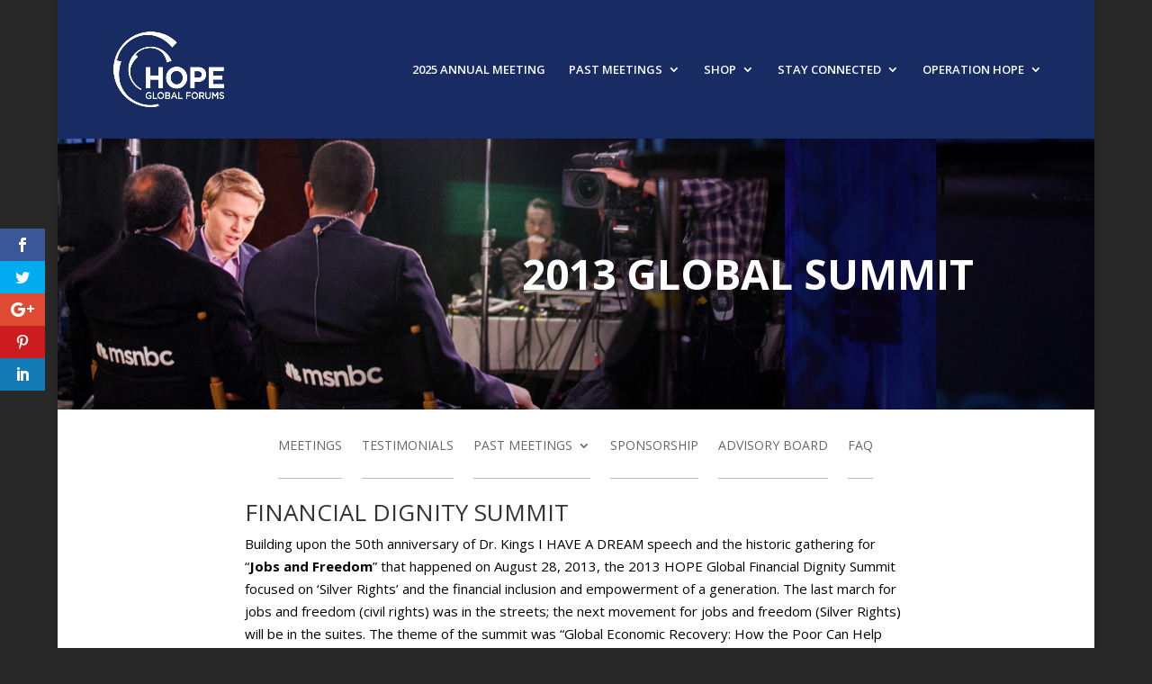

--- FILE ---
content_type: text/html; charset=UTF-8
request_url: https://hopeglobalforums.org/global-summit-2013/
body_size: 17854
content:
<!DOCTYPE html>
<html lang="en-US">
<head>
	<meta charset="UTF-8" />
<meta http-equiv="X-UA-Compatible" content="IE=edge">
	<link rel="pingback" href="https://hopeglobalforums.org/xmlrpc.php" />

	<script type="text/javascript">
		document.documentElement.className = 'js';
	</script>

	<title>2013 GLOBAL SUMMIT | HOPE Global Forums | Presented by Operation HOPE, Inc.</title>
<meta name='robots' content='max-image-preview:large' />
<script type="text/javascript">
			let jqueryParams=[],jQuery=function(r){return jqueryParams=[...jqueryParams,r],jQuery},$=function(r){return jqueryParams=[...jqueryParams,r],$};window.jQuery=jQuery,window.$=jQuery;let customHeadScripts=!1;jQuery.fn=jQuery.prototype={},$.fn=jQuery.prototype={},jQuery.noConflict=function(r){if(window.jQuery)return jQuery=window.jQuery,$=window.jQuery,customHeadScripts=!0,jQuery.noConflict},jQuery.ready=function(r){jqueryParams=[...jqueryParams,r]},$.ready=function(r){jqueryParams=[...jqueryParams,r]},jQuery.load=function(r){jqueryParams=[...jqueryParams,r]},$.load=function(r){jqueryParams=[...jqueryParams,r]},jQuery.fn.ready=function(r){jqueryParams=[...jqueryParams,r]},$.fn.ready=function(r){jqueryParams=[...jqueryParams,r]};</script><link rel='dns-prefetch' href='//platform.twitter.com' />
<link rel='dns-prefetch' href='//fonts.googleapis.com' />
<link rel="alternate" type="application/rss+xml" title="HOPE Global Forums | Presented by Operation HOPE, Inc. &raquo; Feed" href="https://hopeglobalforums.org/feed/" />
<link rel="alternate" type="application/rss+xml" title="HOPE Global Forums | Presented by Operation HOPE, Inc. &raquo; Comments Feed" href="https://hopeglobalforums.org/comments/feed/" />
		<script type="text/javascript">
			var ajaxurl = 'https://hopeglobalforums.org/wp-admin/admin-ajax.php';</script>
		<meta content="HOPE Global Forums Theme v.1.0.0" name="generator"/><style id='wp-block-library-theme-inline-css' type='text/css'>
.wp-block-audio :where(figcaption){color:#555;font-size:13px;text-align:center}.is-dark-theme .wp-block-audio :where(figcaption){color:#ffffffa6}.wp-block-audio{margin:0 0 1em}.wp-block-code{border:1px solid #ccc;border-radius:4px;font-family:Menlo,Consolas,monaco,monospace;padding:.8em 1em}.wp-block-embed :where(figcaption){color:#555;font-size:13px;text-align:center}.is-dark-theme .wp-block-embed :where(figcaption){color:#ffffffa6}.wp-block-embed{margin:0 0 1em}.blocks-gallery-caption{color:#555;font-size:13px;text-align:center}.is-dark-theme .blocks-gallery-caption{color:#ffffffa6}:root :where(.wp-block-image figcaption){color:#555;font-size:13px;text-align:center}.is-dark-theme :root :where(.wp-block-image figcaption){color:#ffffffa6}.wp-block-image{margin:0 0 1em}.wp-block-pullquote{border-bottom:4px solid;border-top:4px solid;color:currentColor;margin-bottom:1.75em}.wp-block-pullquote cite,.wp-block-pullquote footer,.wp-block-pullquote__citation{color:currentColor;font-size:.8125em;font-style:normal;text-transform:uppercase}.wp-block-quote{border-left:.25em solid;margin:0 0 1.75em;padding-left:1em}.wp-block-quote cite,.wp-block-quote footer{color:currentColor;font-size:.8125em;font-style:normal;position:relative}.wp-block-quote.has-text-align-right{border-left:none;border-right:.25em solid;padding-left:0;padding-right:1em}.wp-block-quote.has-text-align-center{border:none;padding-left:0}.wp-block-quote.is-large,.wp-block-quote.is-style-large,.wp-block-quote.is-style-plain{border:none}.wp-block-search .wp-block-search__label{font-weight:700}.wp-block-search__button{border:1px solid #ccc;padding:.375em .625em}:where(.wp-block-group.has-background){padding:1.25em 2.375em}.wp-block-separator.has-css-opacity{opacity:.4}.wp-block-separator{border:none;border-bottom:2px solid;margin-left:auto;margin-right:auto}.wp-block-separator.has-alpha-channel-opacity{opacity:1}.wp-block-separator:not(.is-style-wide):not(.is-style-dots){width:100px}.wp-block-separator.has-background:not(.is-style-dots){border-bottom:none;height:1px}.wp-block-separator.has-background:not(.is-style-wide):not(.is-style-dots){height:2px}.wp-block-table{margin:0 0 1em}.wp-block-table td,.wp-block-table th{word-break:normal}.wp-block-table :where(figcaption){color:#555;font-size:13px;text-align:center}.is-dark-theme .wp-block-table :where(figcaption){color:#ffffffa6}.wp-block-video :where(figcaption){color:#555;font-size:13px;text-align:center}.is-dark-theme .wp-block-video :where(figcaption){color:#ffffffa6}.wp-block-video{margin:0 0 1em}:root :where(.wp-block-template-part.has-background){margin-bottom:0;margin-top:0;padding:1.25em 2.375em}
</style>
<style id='global-styles-inline-css' type='text/css'>
:root{--wp--preset--aspect-ratio--square: 1;--wp--preset--aspect-ratio--4-3: 4/3;--wp--preset--aspect-ratio--3-4: 3/4;--wp--preset--aspect-ratio--3-2: 3/2;--wp--preset--aspect-ratio--2-3: 2/3;--wp--preset--aspect-ratio--16-9: 16/9;--wp--preset--aspect-ratio--9-16: 9/16;--wp--preset--color--black: #000000;--wp--preset--color--cyan-bluish-gray: #abb8c3;--wp--preset--color--white: #ffffff;--wp--preset--color--pale-pink: #f78da7;--wp--preset--color--vivid-red: #cf2e2e;--wp--preset--color--luminous-vivid-orange: #ff6900;--wp--preset--color--luminous-vivid-amber: #fcb900;--wp--preset--color--light-green-cyan: #7bdcb5;--wp--preset--color--vivid-green-cyan: #00d084;--wp--preset--color--pale-cyan-blue: #8ed1fc;--wp--preset--color--vivid-cyan-blue: #0693e3;--wp--preset--color--vivid-purple: #9b51e0;--wp--preset--gradient--vivid-cyan-blue-to-vivid-purple: linear-gradient(135deg,rgba(6,147,227,1) 0%,rgb(155,81,224) 100%);--wp--preset--gradient--light-green-cyan-to-vivid-green-cyan: linear-gradient(135deg,rgb(122,220,180) 0%,rgb(0,208,130) 100%);--wp--preset--gradient--luminous-vivid-amber-to-luminous-vivid-orange: linear-gradient(135deg,rgba(252,185,0,1) 0%,rgba(255,105,0,1) 100%);--wp--preset--gradient--luminous-vivid-orange-to-vivid-red: linear-gradient(135deg,rgba(255,105,0,1) 0%,rgb(207,46,46) 100%);--wp--preset--gradient--very-light-gray-to-cyan-bluish-gray: linear-gradient(135deg,rgb(238,238,238) 0%,rgb(169,184,195) 100%);--wp--preset--gradient--cool-to-warm-spectrum: linear-gradient(135deg,rgb(74,234,220) 0%,rgb(151,120,209) 20%,rgb(207,42,186) 40%,rgb(238,44,130) 60%,rgb(251,105,98) 80%,rgb(254,248,76) 100%);--wp--preset--gradient--blush-light-purple: linear-gradient(135deg,rgb(255,206,236) 0%,rgb(152,150,240) 100%);--wp--preset--gradient--blush-bordeaux: linear-gradient(135deg,rgb(254,205,165) 0%,rgb(254,45,45) 50%,rgb(107,0,62) 100%);--wp--preset--gradient--luminous-dusk: linear-gradient(135deg,rgb(255,203,112) 0%,rgb(199,81,192) 50%,rgb(65,88,208) 100%);--wp--preset--gradient--pale-ocean: linear-gradient(135deg,rgb(255,245,203) 0%,rgb(182,227,212) 50%,rgb(51,167,181) 100%);--wp--preset--gradient--electric-grass: linear-gradient(135deg,rgb(202,248,128) 0%,rgb(113,206,126) 100%);--wp--preset--gradient--midnight: linear-gradient(135deg,rgb(2,3,129) 0%,rgb(40,116,252) 100%);--wp--preset--font-size--small: 13px;--wp--preset--font-size--medium: 20px;--wp--preset--font-size--large: 36px;--wp--preset--font-size--x-large: 42px;--wp--preset--spacing--20: 0.44rem;--wp--preset--spacing--30: 0.67rem;--wp--preset--spacing--40: 1rem;--wp--preset--spacing--50: 1.5rem;--wp--preset--spacing--60: 2.25rem;--wp--preset--spacing--70: 3.38rem;--wp--preset--spacing--80: 5.06rem;--wp--preset--shadow--natural: 6px 6px 9px rgba(0, 0, 0, 0.2);--wp--preset--shadow--deep: 12px 12px 50px rgba(0, 0, 0, 0.4);--wp--preset--shadow--sharp: 6px 6px 0px rgba(0, 0, 0, 0.2);--wp--preset--shadow--outlined: 6px 6px 0px -3px rgba(255, 255, 255, 1), 6px 6px rgba(0, 0, 0, 1);--wp--preset--shadow--crisp: 6px 6px 0px rgba(0, 0, 0, 1);}:root { --wp--style--global--content-size: 823px;--wp--style--global--wide-size: 1080px; }:where(body) { margin: 0; }.wp-site-blocks > .alignleft { float: left; margin-right: 2em; }.wp-site-blocks > .alignright { float: right; margin-left: 2em; }.wp-site-blocks > .aligncenter { justify-content: center; margin-left: auto; margin-right: auto; }:where(.is-layout-flex){gap: 0.5em;}:where(.is-layout-grid){gap: 0.5em;}.is-layout-flow > .alignleft{float: left;margin-inline-start: 0;margin-inline-end: 2em;}.is-layout-flow > .alignright{float: right;margin-inline-start: 2em;margin-inline-end: 0;}.is-layout-flow > .aligncenter{margin-left: auto !important;margin-right: auto !important;}.is-layout-constrained > .alignleft{float: left;margin-inline-start: 0;margin-inline-end: 2em;}.is-layout-constrained > .alignright{float: right;margin-inline-start: 2em;margin-inline-end: 0;}.is-layout-constrained > .aligncenter{margin-left: auto !important;margin-right: auto !important;}.is-layout-constrained > :where(:not(.alignleft):not(.alignright):not(.alignfull)){max-width: var(--wp--style--global--content-size);margin-left: auto !important;margin-right: auto !important;}.is-layout-constrained > .alignwide{max-width: var(--wp--style--global--wide-size);}body .is-layout-flex{display: flex;}.is-layout-flex{flex-wrap: wrap;align-items: center;}.is-layout-flex > :is(*, div){margin: 0;}body .is-layout-grid{display: grid;}.is-layout-grid > :is(*, div){margin: 0;}body{padding-top: 0px;padding-right: 0px;padding-bottom: 0px;padding-left: 0px;}:root :where(.wp-element-button, .wp-block-button__link){background-color: #32373c;border-width: 0;color: #fff;font-family: inherit;font-size: inherit;line-height: inherit;padding: calc(0.667em + 2px) calc(1.333em + 2px);text-decoration: none;}.has-black-color{color: var(--wp--preset--color--black) !important;}.has-cyan-bluish-gray-color{color: var(--wp--preset--color--cyan-bluish-gray) !important;}.has-white-color{color: var(--wp--preset--color--white) !important;}.has-pale-pink-color{color: var(--wp--preset--color--pale-pink) !important;}.has-vivid-red-color{color: var(--wp--preset--color--vivid-red) !important;}.has-luminous-vivid-orange-color{color: var(--wp--preset--color--luminous-vivid-orange) !important;}.has-luminous-vivid-amber-color{color: var(--wp--preset--color--luminous-vivid-amber) !important;}.has-light-green-cyan-color{color: var(--wp--preset--color--light-green-cyan) !important;}.has-vivid-green-cyan-color{color: var(--wp--preset--color--vivid-green-cyan) !important;}.has-pale-cyan-blue-color{color: var(--wp--preset--color--pale-cyan-blue) !important;}.has-vivid-cyan-blue-color{color: var(--wp--preset--color--vivid-cyan-blue) !important;}.has-vivid-purple-color{color: var(--wp--preset--color--vivid-purple) !important;}.has-black-background-color{background-color: var(--wp--preset--color--black) !important;}.has-cyan-bluish-gray-background-color{background-color: var(--wp--preset--color--cyan-bluish-gray) !important;}.has-white-background-color{background-color: var(--wp--preset--color--white) !important;}.has-pale-pink-background-color{background-color: var(--wp--preset--color--pale-pink) !important;}.has-vivid-red-background-color{background-color: var(--wp--preset--color--vivid-red) !important;}.has-luminous-vivid-orange-background-color{background-color: var(--wp--preset--color--luminous-vivid-orange) !important;}.has-luminous-vivid-amber-background-color{background-color: var(--wp--preset--color--luminous-vivid-amber) !important;}.has-light-green-cyan-background-color{background-color: var(--wp--preset--color--light-green-cyan) !important;}.has-vivid-green-cyan-background-color{background-color: var(--wp--preset--color--vivid-green-cyan) !important;}.has-pale-cyan-blue-background-color{background-color: var(--wp--preset--color--pale-cyan-blue) !important;}.has-vivid-cyan-blue-background-color{background-color: var(--wp--preset--color--vivid-cyan-blue) !important;}.has-vivid-purple-background-color{background-color: var(--wp--preset--color--vivid-purple) !important;}.has-black-border-color{border-color: var(--wp--preset--color--black) !important;}.has-cyan-bluish-gray-border-color{border-color: var(--wp--preset--color--cyan-bluish-gray) !important;}.has-white-border-color{border-color: var(--wp--preset--color--white) !important;}.has-pale-pink-border-color{border-color: var(--wp--preset--color--pale-pink) !important;}.has-vivid-red-border-color{border-color: var(--wp--preset--color--vivid-red) !important;}.has-luminous-vivid-orange-border-color{border-color: var(--wp--preset--color--luminous-vivid-orange) !important;}.has-luminous-vivid-amber-border-color{border-color: var(--wp--preset--color--luminous-vivid-amber) !important;}.has-light-green-cyan-border-color{border-color: var(--wp--preset--color--light-green-cyan) !important;}.has-vivid-green-cyan-border-color{border-color: var(--wp--preset--color--vivid-green-cyan) !important;}.has-pale-cyan-blue-border-color{border-color: var(--wp--preset--color--pale-cyan-blue) !important;}.has-vivid-cyan-blue-border-color{border-color: var(--wp--preset--color--vivid-cyan-blue) !important;}.has-vivid-purple-border-color{border-color: var(--wp--preset--color--vivid-purple) !important;}.has-vivid-cyan-blue-to-vivid-purple-gradient-background{background: var(--wp--preset--gradient--vivid-cyan-blue-to-vivid-purple) !important;}.has-light-green-cyan-to-vivid-green-cyan-gradient-background{background: var(--wp--preset--gradient--light-green-cyan-to-vivid-green-cyan) !important;}.has-luminous-vivid-amber-to-luminous-vivid-orange-gradient-background{background: var(--wp--preset--gradient--luminous-vivid-amber-to-luminous-vivid-orange) !important;}.has-luminous-vivid-orange-to-vivid-red-gradient-background{background: var(--wp--preset--gradient--luminous-vivid-orange-to-vivid-red) !important;}.has-very-light-gray-to-cyan-bluish-gray-gradient-background{background: var(--wp--preset--gradient--very-light-gray-to-cyan-bluish-gray) !important;}.has-cool-to-warm-spectrum-gradient-background{background: var(--wp--preset--gradient--cool-to-warm-spectrum) !important;}.has-blush-light-purple-gradient-background{background: var(--wp--preset--gradient--blush-light-purple) !important;}.has-blush-bordeaux-gradient-background{background: var(--wp--preset--gradient--blush-bordeaux) !important;}.has-luminous-dusk-gradient-background{background: var(--wp--preset--gradient--luminous-dusk) !important;}.has-pale-ocean-gradient-background{background: var(--wp--preset--gradient--pale-ocean) !important;}.has-electric-grass-gradient-background{background: var(--wp--preset--gradient--electric-grass) !important;}.has-midnight-gradient-background{background: var(--wp--preset--gradient--midnight) !important;}.has-small-font-size{font-size: var(--wp--preset--font-size--small) !important;}.has-medium-font-size{font-size: var(--wp--preset--font-size--medium) !important;}.has-large-font-size{font-size: var(--wp--preset--font-size--large) !important;}.has-x-large-font-size{font-size: var(--wp--preset--font-size--x-large) !important;}
:where(.wp-block-post-template.is-layout-flex){gap: 1.25em;}:where(.wp-block-post-template.is-layout-grid){gap: 1.25em;}
:where(.wp-block-columns.is-layout-flex){gap: 2em;}:where(.wp-block-columns.is-layout-grid){gap: 2em;}
:root :where(.wp-block-pullquote){font-size: 1.5em;line-height: 1.6;}
</style>
<link rel='stylesheet' id='ditty-news-ticker-font-css' href='https://hopeglobalforums.org/wp-content/plugins/ditty-news-ticker/legacy/inc/static/libs/fontastic/styles.css?ver=3.1.51' type='text/css' media='all' />
<link rel='stylesheet' id='ditty-news-ticker-css' href='https://hopeglobalforums.org/wp-content/plugins/ditty-news-ticker/legacy/inc/static/css/style.css?ver=3.1.51' type='text/css' media='all' />
<link rel='stylesheet' id='ditty-displays-css' href='https://hopeglobalforums.org/wp-content/plugins/ditty-news-ticker/build/dittyDisplays.css?ver=3.1.51' type='text/css' media='all' />
<link rel='stylesheet' id='ditty-fontawesome-css' href='https://hopeglobalforums.org/wp-content/plugins/ditty-news-ticker/includes/libs/fontawesome-6.4.0/css/all.css?ver=6.4.0' type='text/css' media='' />
<link rel='stylesheet' id='vidbg-frontend-style-css' href='https://hopeglobalforums.org/wp-content/plugins/video-background/css/pushlabs-vidbg.css?ver=2.7.7' type='text/css' media='all' />
<link rel='stylesheet' id='et_monarch-css-css' href='https://hopeglobalforums.org/wp-content/plugins/monarch/css/style.css?ver=1.4.14' type='text/css' media='all' />
<link rel='stylesheet' id='et-gf-open-sans-css' href='https://fonts.googleapis.com/css?family=Open+Sans:400,700' type='text/css' media='all' />
<link rel='stylesheet' id='et-divi-open-sans-css' href='https://fonts.googleapis.com/css?family=Open+Sans:300italic,400italic,600italic,700italic,800italic,400,300,600,700,800&#038;subset=cyrillic,cyrillic-ext,greek,greek-ext,hebrew,latin,latin-ext,vietnamese&#038;display=swap' type='text/css' media='all' />
<link rel='stylesheet' id='dflip-style-css' href='https://hopeglobalforums.org/wp-content/plugins/dflip/assets/css/dflip.min.css?ver=2.3.48' type='text/css' media='all' />
<link rel='stylesheet' id='divi-machine-styles-css' href='https://hopeglobalforums.org/wp-content/plugins/divi-machine/styles/style.min.css?ver=6.1.8.9.1' type='text/css' media='all' />
<link rel='stylesheet' id='ditty-twitter-ticker-css' href='https://hopeglobalforums.org/wp-content/plugins/ditty-twitter-ticker/assets/css/style.css?ver=2.1.0' type='text/css' media='all' />
<link rel='stylesheet' id='divi-ajax-filter-styles-css' href='https://hopeglobalforums.org/wp-content/plugins/divi-machine/includes/modules/divi-ajax-filter/styles/style.min.css?ver=3.1.8.4' type='text/css' media='all' />
<link rel='stylesheet' id='dmach-carousel-css-css' href='https://hopeglobalforums.org/wp-content/plugins/divi-machine/css/carousel.min.css?ver=6.1.8.9.1' type='text/css' media='all' />
<link rel='stylesheet' id='divi-style-parent-css' href='https://hopeglobalforums.org/wp-content/themes/Divi/style-static.min.css?ver=4.27.4' type='text/css' media='all' />
<link rel='stylesheet' id='divi-style-pum-css' href='https://hopeglobalforums.org/wp-content/themes/globalforum/style.css?ver=4.27.4' type='text/css' media='all' />
<!-- This site uses the Google Analytics by MonsterInsights plugin v5.4.10 - Universal enabled - https://www.monsterinsights.com/ -->
<script type="text/javascript">
	(function(i,s,o,g,r,a,m){i['GoogleAnalyticsObject']=r;i[r]=i[r]||function(){
		(i[r].q=i[r].q||[]).push(arguments)},i[r].l=1*new Date();a=s.createElement(o),
		m=s.getElementsByTagName(o)[0];a.async=1;a.src=g;m.parentNode.insertBefore(a,m)
	})(window,document,'script','//www.google-analytics.com/analytics.js','__gaTracker');

	__gaTracker('create', 'UA-3467296-21', 'auto');
	__gaTracker('set', 'forceSSL', true);
	__gaTracker('require', 'displayfeatures');
	__gaTracker('require', 'linkid', 'linkid.js');
	__gaTracker('send','pageview');

</script>
<!-- / Google Analytics by MonsterInsights -->
<script type="text/javascript" src="https://hopeglobalforums.org/wp-includes/js/jquery/jquery.min.js?ver=3.7.1" id="jquery-core-js"></script>
<script type="text/javascript" src="https://hopeglobalforums.org/wp-includes/js/jquery/jquery-migrate.min.js?ver=3.4.1" id="jquery-migrate-js"></script>
<script type="text/javascript" id="jquery-js-after">
/* <![CDATA[ */
jqueryParams.length&&$.each(jqueryParams,function(e,r){if("function"==typeof r){var n=String(r);n.replace("$","jQuery");var a=new Function("return "+n)();$(document).ready(a)}});
/* ]]> */
</script>
<script type="text/javascript" src="https://hopeglobalforums.org/wp-content/plugins/blog-designer-pro/js/imagesloaded.pkgd.min.js?ver=6.6.2" id="bdp-imagesloaded-js"></script>
<script type="text/javascript" src="https://hopeglobalforums.org/wp-content/plugins/blog-designer-pro/js/isotope.pkgd.min.js?ver=6.6.2" id="bdp_isotope_script-js"></script>
<script type="text/javascript" src="https://hopeglobalforums.org/wp-content/plugins/divi-machine/includes/modules/divi-ajax-filter/js/masonry.min.js?ver=6.1.8.9.1" id="divi-filter-masonry-js-js"></script>
<script type="text/javascript" id="divi-filter-loadmore-js-js-extra">
/* <![CDATA[ */
var loadmore_ajax_object = {"ajax_url":"https:\/\/hopeglobalforums.org\/wp-admin\/admin-ajax.php","security":"4ea45871a7"};
/* ]]> */
</script>
<script type="text/javascript" src="https://hopeglobalforums.org/wp-content/plugins/divi-machine/includes/modules/divi-ajax-filter/includes/modules/MachineLoop/../../../js/divi-filter-loadmore.min.js?ver=3.1.8.4" id="divi-filter-loadmore-js-js"></script>
<link rel="https://api.w.org/" href="https://hopeglobalforums.org/wp-json/" /><link rel="alternate" title="JSON" type="application/json" href="https://hopeglobalforums.org/wp-json/wp/v2/pages/2803" /><link rel="EditURI" type="application/rsd+xml" title="RSD" href="https://hopeglobalforums.org/xmlrpc.php?rsd" />
<meta name="generator" content="WordPress 6.6.2" />
<link rel="canonical" href="https://hopeglobalforums.org/global-summit-2013/" />
<link rel='shortlink' href='https://hopeglobalforums.org/?p=2803' />
<link rel="alternate" title="oEmbed (JSON)" type="application/json+oembed" href="https://hopeglobalforums.org/wp-json/oembed/1.0/embed?url=https%3A%2F%2Fhopeglobalforums.org%2Fglobal-summit-2013%2F" />
<link rel="alternate" title="oEmbed (XML)" type="text/xml+oembed" href="https://hopeglobalforums.org/wp-json/oembed/1.0/embed?url=https%3A%2F%2Fhopeglobalforums.org%2Fglobal-summit-2013%2F&#038;format=xml" />
<style></style><script>
jQuery(document).ready(function(i){const c=window.navigator.userAgent;function t(c){i(".et_pb_de_mach_archive_loop").each(function(t,s){var e,n,o,d=i(this).find(".dmach-grid-item"),h=(e=i(".dmach-grid-sizes"),n=c,o=void 0,i(e.attr("class").split(" ")).each(function(){this.indexOf(n)>-1&&(o=this)}),o).replace(c,""),a=1,r=1;i(d).each(function(i,c){a++});var l=Math.ceil(a/h),m=l*h;i(d).each(function(c,t){var s=(r-1)%h+1,e=Math.ceil(r*l/m);i(this).closest(".grid-posts").find(".dmach-grid-item:nth-child("+r+")").css("-ms-grid-row",""+e),i(this).closest(".grid-posts").find(".dmach-grid-item:nth-child("+r+")").css("-ms-grid-column",""+s),r++})})}/MSIE|Trident/.test(c)&&i(window).on("resize",function(){i(window).width()>=981?(col_size="col-desk-",t(col_size)):(col_size="col-mob-",t(col_size))})});
</script>

<style>
.col-desk-1>:not(.no-results-layout){display:-ms-grid;-ms-grid-columns:1fr}.col-desk-2>:not(.no-results-layout){display:-ms-grid;-ms-grid-columns:1fr 1fr}.col-desk-3>:not(.no-results-layout){display:-ms-grid;-ms-grid-columns:1fr 1fr 1fr}.col-desk-4>:not(.no-results-layout){display:-ms-grid;-ms-grid-columns:1fr 1fr 1fr 1fr}.col-desk-5>:not(.no-results-layout){display:-ms-grid;-ms-grid-columns:1fr 1fr 1fr 1fr 1fr}.col-desk-6>:not(.no-results-layout){display:-ms-grid;-ms-grid-columns:1fr 1fr 1fr 1fr 1fr 1fr}@media(max-width:980px){body .col-mob-1>:not(.no-results-layout){display:-ms-grid;-ms-grid-columns:1fr}body .col-mob-2>:not(.no-results-layout){display:-ms-grid;-ms-grid-columns:1fr 1fr}}@media screen and (-ms-high-contrast:active),(-ms-high-contrast:none){.et_pb_gutters4 .dmach-grid-sizes>:not(.no-results-layout)>div{margin-left:8%!important;margin-right:8%!important}.et_pb_gutters3 .dmach-grid-sizes>:not(.no-results-layout)>div{margin-left:5.5%!important;margin-right:5.5%!important}.et_pb_gutters2 .dmach-grid-sizes>:not(.no-results-layout)>div{margin-left:3%!important;margin-right:3%!important}.et_pb_gutters1 .dmach-grid-sizes>:not(.no-results-layout)>div{margin-left:0!important;margin-right:0!important}}
</style>

<style type="text/css" id="et-social-custom-css">
				 
			</style><meta name="viewport" content="width=device-width, initial-scale=1.0, maximum-scale=1.0, user-scalable=0" /><style type="text/css" id="custom-background-css">
body.custom-background { background-color: #282828; }
</style>
	
<!-- Jetpack Open Graph Tags -->
<meta property="og:type" content="article" />
<meta property="og:title" content="2013 GLOBAL SUMMIT" />
<meta property="og:url" content="https://hopeglobalforums.org/global-summit-2013/" />
<meta property="og:description" content="Visit the post for more." />
<meta property="article:published_time" content="2016-03-23T17:02:37+00:00" />
<meta property="article:modified_time" content="2019-04-28T21:37:12+00:00" />
<meta property="og:site_name" content="HOPE Global Forums | Presented by Operation HOPE, Inc." />
<meta property="og:image" content="https://hopeglobalforums.org/wp-content/uploads/2016/06/cropped-website-icon.png" />
<meta property="og:image:width" content="512" />
<meta property="og:image:height" content="512" />
<meta property="og:image:alt" content="" />
<meta property="og:locale" content="en_US" />
<meta name="twitter:site" content="@HOPEGlobalForum" />
<meta name="twitter:text:title" content="2013 GLOBAL SUMMIT" />
<meta name="twitter:image" content="https://hopeglobalforums.org/wp-content/uploads/2016/06/cropped-website-icon-270x270.png" />
<meta name="twitter:card" content="summary" />
<meta name="twitter:description" content="Visit the post for more." />

<!-- End Jetpack Open Graph Tags -->
<!-- Google tag (gtag.js) -->
<script async src="https://www.googletagmanager.com/gtag/js?id=G-V4E69094MH"></script>
<script>
  window.dataLayer = window.dataLayer || [];
  function gtag(){dataLayer.push(arguments);}
  gtag('js', new Date());

  gtag('config', 'G-V4E69094MH');
</script>
<!-- Facebook Pixel Code -->
<script>
!function(f,b,e,v,n,t,s){if(f.fbq)return;n=f.fbq=function(){n.callMethod?
n.callMethod.apply(n,arguments):n.queue.push(arguments)};if(!f._fbq)f._fbq=n;
n.push=n;n.loaded=!0;n.version='2.0';n.queue=[];t=b.createElement(e);t.async=!0;
t.src=v;s=b.getElementsByTagName(e)[0];s.parentNode.insertBefore(t,s)}(window,
document,'script','https://connect.facebook.net/en_US/fbevents.js');
fbq('init', '1782722535384782', {
em: 'insert_email_variable,'
});
fbq('track', 'PageView');
</script>
<noscript><img height="1" width="1" style="display:none"
src="https://www.facebook.com/tr?id=1782722535384782&ev=PageView&noscript=1"
/></noscript>
<!-- DO NOT MODIFY -->
<!-- End Facebook Pixel Code -->
<script>
jQuery(function($){
  $('.et_pb_toggle_title').click(function(){
    var $toggle = $(this).closest('.et_pb_toggle');
    if (!$toggle.hasClass('et_pb_accordion_toggling')) {
      var $accordion = $toggle.closest('.et_pb_accordion');
      if ($toggle.hasClass('et_pb_toggle_open')) {
        $accordion.addClass('et_pb_accordion_toggling');
        $toggle.find('.et_pb_toggle_content').slideToggle(700, function() { 
          $toggle.removeClass('et_pb_toggle_open').addClass('et_pb_toggle_close'); 
					
        });
      }
      setTimeout(function(){ 
        $accordion.removeClass('et_pb_accordion_toggling'); 
      }, 750);
    }
  });
});
</script><link rel="icon" href="https://hopeglobalforums.org/wp-content/uploads/2016/06/cropped-website-icon-32x32.png" sizes="32x32" />
<link rel="icon" href="https://hopeglobalforums.org/wp-content/uploads/2016/06/cropped-website-icon-192x192.png" sizes="192x192" />
<link rel="apple-touch-icon" href="https://hopeglobalforums.org/wp-content/uploads/2016/06/cropped-website-icon-180x180.png" />
<meta name="msapplication-TileImage" content="https://hopeglobalforums.org/wp-content/uploads/2016/06/cropped-website-icon-270x270.png" />
<style id="et-divi-customizer-global-cached-inline-styles">body,.et_pb_column_1_2 .et_quote_content blockquote cite,.et_pb_column_1_2 .et_link_content a.et_link_main_url,.et_pb_column_1_3 .et_quote_content blockquote cite,.et_pb_column_3_8 .et_quote_content blockquote cite,.et_pb_column_1_4 .et_quote_content blockquote cite,.et_pb_blog_grid .et_quote_content blockquote cite,.et_pb_column_1_3 .et_link_content a.et_link_main_url,.et_pb_column_3_8 .et_link_content a.et_link_main_url,.et_pb_column_1_4 .et_link_content a.et_link_main_url,.et_pb_blog_grid .et_link_content a.et_link_main_url,body .et_pb_bg_layout_light .et_pb_post p,body .et_pb_bg_layout_dark .et_pb_post p{font-size:15px}.et_pb_slide_content,.et_pb_best_value{font-size:17px}body{color:#000000}#et_search_icon:hover,.mobile_menu_bar:before,.mobile_menu_bar:after,.et_toggle_slide_menu:after,.et-social-icon a:hover,.et_pb_sum,.et_pb_pricing li a,.et_pb_pricing_table_button,.et_overlay:before,.entry-summary p.price ins,.et_pb_member_social_links a:hover,.et_pb_widget li a:hover,.et_pb_filterable_portfolio .et_pb_portfolio_filters li a.active,.et_pb_filterable_portfolio .et_pb_portofolio_pagination ul li a.active,.et_pb_gallery .et_pb_gallery_pagination ul li a.active,.wp-pagenavi span.current,.wp-pagenavi a:hover,.nav-single a,.tagged_as a,.posted_in a{color:#1e73be}.et_pb_contact_submit,.et_password_protected_form .et_submit_button,.et_pb_bg_layout_light .et_pb_newsletter_button,.comment-reply-link,.form-submit .et_pb_button,.et_pb_bg_layout_light .et_pb_promo_button,.et_pb_bg_layout_light .et_pb_more_button,.et_pb_contact p input[type="checkbox"]:checked+label i:before,.et_pb_bg_layout_light.et_pb_module.et_pb_button{color:#1e73be}.footer-widget h4{color:#1e73be}.et-search-form,.nav li ul,.et_mobile_menu,.footer-widget li:before,.et_pb_pricing li:before,blockquote{border-color:#1e73be}.et_pb_counter_amount,.et_pb_featured_table .et_pb_pricing_heading,.et_quote_content,.et_link_content,.et_audio_content,.et_pb_post_slider.et_pb_bg_layout_dark,.et_slide_in_menu_container,.et_pb_contact p input[type="radio"]:checked+label i:before{background-color:#1e73be}.container,.et_pb_row,.et_pb_slider .et_pb_container,.et_pb_fullwidth_section .et_pb_title_container,.et_pb_fullwidth_section .et_pb_title_featured_container,.et_pb_fullwidth_header:not(.et_pb_fullscreen) .et_pb_fullwidth_header_container{max-width:1920px}.et_boxed_layout #page-container,.et_boxed_layout.et_non_fixed_nav.et_transparent_nav #page-container #top-header,.et_boxed_layout.et_non_fixed_nav.et_transparent_nav #page-container #main-header,.et_fixed_nav.et_boxed_layout #page-container #top-header,.et_fixed_nav.et_boxed_layout #page-container #main-header,.et_boxed_layout #page-container .container,.et_boxed_layout #page-container .et_pb_row{max-width:2080px}a{color:#0065a1}#main-header,#main-header .nav li ul,.et-search-form,#main-header .et_mobile_menu{background-color:#182c63}.et_secondary_nav_enabled #page-container #top-header{background-color:#000000!important}#et-secondary-nav li ul{background-color:#000000}.et_header_style_centered .mobile_nav .select_page,.et_header_style_split .mobile_nav .select_page,.et_nav_text_color_light #top-menu>li>a,.et_nav_text_color_dark #top-menu>li>a,#top-menu a,.et_mobile_menu li a,.et_nav_text_color_light .et_mobile_menu li a,.et_nav_text_color_dark .et_mobile_menu li a,#et_search_icon:before,.et_search_form_container input,span.et_close_search_field:after,#et-top-navigation .et-cart-info{color:#ffffff}.et_search_form_container input::-moz-placeholder{color:#ffffff}.et_search_form_container input::-webkit-input-placeholder{color:#ffffff}.et_search_form_container input:-ms-input-placeholder{color:#ffffff}#top-menu li a{font-size:13px}body.et_vertical_nav .container.et_search_form_container .et-search-form input{font-size:13px!important}#top-menu li.current-menu-ancestor>a,#top-menu li.current-menu-item>a,#top-menu li.current_page_item>a{color:#ffffff}#main-footer .footer-widget h4,#main-footer .widget_block h1,#main-footer .widget_block h2,#main-footer .widget_block h3,#main-footer .widget_block h4,#main-footer .widget_block h5,#main-footer .widget_block h6{color:#1e73be}.footer-widget li:before{border-color:#1e73be}#footer-widgets .footer-widget li:before{top:9.75px}@media only screen and (min-width:981px){.et_header_style_left #et-top-navigation,.et_header_style_split #et-top-navigation{padding:70px 0 0 0}.et_header_style_left #et-top-navigation nav>ul>li>a,.et_header_style_split #et-top-navigation nav>ul>li>a{padding-bottom:70px}.et_header_style_split .centered-inline-logo-wrap{width:140px;margin:-140px 0}.et_header_style_split .centered-inline-logo-wrap #logo{max-height:140px}.et_pb_svg_logo.et_header_style_split .centered-inline-logo-wrap #logo{height:140px}.et_header_style_centered #top-menu>li>a{padding-bottom:25px}.et_header_style_slide #et-top-navigation,.et_header_style_fullscreen #et-top-navigation{padding:61px 0 61px 0!important}.et_header_style_centered #main-header .logo_container{height:140px}.et_fixed_nav #page-container .et-fixed-header#top-header{background-color:#000000!important}.et_fixed_nav #page-container .et-fixed-header#top-header #et-secondary-nav li ul{background-color:#000000}.et-fixed-header #top-menu a,.et-fixed-header #et_search_icon:before,.et-fixed-header #et_top_search .et-search-form input,.et-fixed-header .et_search_form_container input,.et-fixed-header .et_close_search_field:after,.et-fixed-header #et-top-navigation .et-cart-info{color:#ffffff!important}.et-fixed-header .et_search_form_container input::-moz-placeholder{color:#ffffff!important}.et-fixed-header .et_search_form_container input::-webkit-input-placeholder{color:#ffffff!important}.et-fixed-header .et_search_form_container input:-ms-input-placeholder{color:#ffffff!important}.et-fixed-header #top-menu li.current-menu-ancestor>a,.et-fixed-header #top-menu li.current-menu-item>a,.et-fixed-header #top-menu li.current_page_item>a{color:#ffffff!important}}@media only screen and (min-width:2400px){.et_pb_row{padding:48px 0}.et_pb_section{padding:96px 0}.single.et_pb_pagebuilder_layout.et_full_width_page .et_post_meta_wrapper{padding-top:144px}.et_pb_fullwidth_section{padding:0}}@media only screen and (max-width:980px){.et_pb_section{padding:0px 0}.et_pb_section.et_pb_fullwidth_section{padding:0}}@media only screen and (max-width:767px){body,.et_pb_column_1_2 .et_quote_content blockquote cite,.et_pb_column_1_2 .et_link_content a.et_link_main_url,.et_pb_column_1_3 .et_quote_content blockquote cite,.et_pb_column_3_8 .et_quote_content blockquote cite,.et_pb_column_1_4 .et_quote_content blockquote cite,.et_pb_blog_grid .et_quote_content blockquote cite,.et_pb_column_1_3 .et_link_content a.et_link_main_url,.et_pb_column_3_8 .et_link_content a.et_link_main_url,.et_pb_column_1_4 .et_link_content a.et_link_main_url,.et_pb_blog_grid .et_link_content a.et_link_main_url{font-size:15px}.et_pb_slider.et_pb_module .et_pb_slides .et_pb_slide_content,.et_pb_best_value{font-size:17px}h1{font-size:35px}h2,.product .related h2,.et_pb_column_1_2 .et_quote_content blockquote p{font-size:30px}h3{font-size:25px}h4,.et_pb_circle_counter h3,.et_pb_number_counter h3,.et_pb_column_1_3 .et_pb_post h2,.et_pb_column_1_4 .et_pb_post h2,.et_pb_blog_grid h2,.et_pb_column_1_3 .et_quote_content blockquote p,.et_pb_column_3_8 .et_quote_content blockquote p,.et_pb_column_1_4 .et_quote_content blockquote p,.et_pb_blog_grid .et_quote_content blockquote p,.et_pb_column_1_3 .et_link_content h2,.et_pb_column_3_8 .et_link_content h2,.et_pb_column_1_4 .et_link_content h2,.et_pb_blog_grid .et_link_content h2,.et_pb_column_1_3 .et_audio_content h2,.et_pb_column_3_8 .et_audio_content h2,.et_pb_column_1_4 .et_audio_content h2,.et_pb_blog_grid .et_audio_content h2,.et_pb_column_3_8 .et_pb_audio_module_content h2,.et_pb_column_1_3 .et_pb_audio_module_content h2,.et_pb_gallery_grid .et_pb_gallery_item h3,.et_pb_portfolio_grid .et_pb_portfolio_item h2,.et_pb_filterable_portfolio_grid .et_pb_portfolio_item h2{font-size:21px}.et_pb_slider.et_pb_module .et_pb_slides .et_pb_slide_description .et_pb_slide_title{font-size:53px}.et_pb_gallery_grid .et_pb_gallery_item h3,.et_pb_portfolio_grid .et_pb_portfolio_item h2,.et_pb_filterable_portfolio_grid .et_pb_portfolio_item h2,.et_pb_column_1_4 .et_pb_audio_module_content h2{font-size:18px}h5{font-size:18px}h6{font-size:16px}}.et_pb_slide_0 .et_pb_slide_description{padding:4% 0!important}@media only screen and (max-width:480px){.et_pb_slide_0 .et_pb_slide_description{}}@media only screen and (min-width:780px){.et_pb_slide_0 .et_pb_slide_description{margin-left:-75px;padding:80px 0px!important;width:470px!important}.emphasis{font-size:40px}}#online-communities-row .et_overlay:before{display:none}.video-with-description .et_pb_blurb_container{padding:15px 21px 10px}.video-with-description .et_pb_main_blurb_image{line-height:0}@media only screen and (max-width:600px){.video-with-description .et_pb_main_blurb_image{width:100%!important;display:block;margin-bottom:5px}}.submenu a:hover{transition:all 0.1s linear;border-bottom:3px solid #696565!important;color:#696565;opacity:initial}.et_pb_accordion .et_pb_toggle_open .et_pb_toggle_title:before{display:block!important;content:"\e04f"!important}</style></head>
<body class="page-template-default page page-id-2803 custom-background et_monarch et_pb_button_helper_class et_non_fixed_nav et_show_nav et_primary_nav_dropdown_animation_fade et_secondary_nav_dropdown_animation_fade et_header_style_left et_pb_footer_columns1 et_boxed_layout et_pb_gutter et_pb_gutters1 et_pb_pagebuilder_layout et_no_sidebar et_divi_theme et-db">

	<div id="page-container">

	
	
			<header id="main-header" data-height-onload="140">
			<div class="container clearfix et_menu_container">
							<div class="logo_container">
					<span class="logo_helper"></span>
					<a href="https://hopeglobalforums.org/">
						<img src="https://hopeglobalforums.org/wp-content/uploads/2020/09/HGF-Logo-in-WHITE-e1599156495854.png" width="400" height="270" alt="HOPE Global Forums | Presented by Operation HOPE, Inc." id="logo" data-height-percentage="54" />
					</a>
				</div>
							<div id="et-top-navigation" data-height="140" data-fixed-height="40">
											<nav id="top-menu-nav">
						<ul id="top-menu" class="nav"><li id="menu-item-25032" class="menu-item menu-item-type-post_type menu-item-object-page menu-item-25032"><a href="https://hopeglobalforums.org/annual-meeting-2025/">2025 ANNUAL MEETING</a></li>
<li id="menu-item-5016" class="menu-item menu-item-type-post_type menu-item-object-page menu-item-has-children menu-item-5016"><a href="https://hopeglobalforums.org/past-meetings/">PAST MEETINGS</a>
<ul class="sub-menu">
	<li id="menu-item-21436" class="menu-item menu-item-type-post_type menu-item-object-page menu-item-21436"><a href="https://hopeglobalforums.org/annual-meeting-2024/">2024 ANNUAL MEETING</a></li>
	<li id="menu-item-16512" class="menu-item menu-item-type-post_type menu-item-object-page menu-item-16512"><a href="https://hopeglobalforums.org/annual-meeting-2023/">2023 ANNUAL MEETING</a></li>
	<li id="menu-item-13595" class="menu-item menu-item-type-post_type menu-item-object-page menu-item-13595"><a href="https://hopeglobalforums.org/annual-meeting-2022/">2022 ANNUAL MEETING</a></li>
	<li id="menu-item-11505" class="menu-item menu-item-type-post_type menu-item-object-page menu-item-11505"><a href="https://hopeglobalforums.org/cryptocurrency-digital-assets-summit-2022/">2022 CRYPTO SUMMIT</a></li>
	<li id="menu-item-21406" class="menu-item menu-item-type-post_type menu-item-object-page menu-item-21406"><a href="https://hopeglobalforums.org/hgf-meetings-archive/">MEETING ARCHIVES</a></li>
</ul>
</li>
<li id="menu-item-13070" class="menu-item menu-item-type-custom menu-item-object-custom menu-item-has-children menu-item-13070"><a href="https://hgfstore.orderpromos.com/" onclick="__gaTracker('send', 'event', 'outbound-widget', 'https://hgfstore.orderpromos.com/', 'SHOP');">SHOP</a>
<ul class="sub-menu">
	<li id="menu-item-13071" class="menu-item menu-item-type-custom menu-item-object-custom menu-item-13071"><a href="https://operationhope.org/shop/" onclick="__gaTracker('send', 'event', 'outbound-widget', 'https://operationhope.org/shop/', 'HGF STORE');">HGF STORE</a></li>
</ul>
</li>
<li id="menu-item-16727" class="menu-item menu-item-type-custom menu-item-object-custom menu-item-has-children menu-item-16727"><a href="https://www.operationhopechannel.org/" onclick="__gaTracker('send', 'event', 'outbound-widget', 'https://www.operationhopechannel.org/', 'STAY CONNECTED');">STAY CONNECTED</a>
<ul class="sub-menu">
	<li id="menu-item-16726" class="menu-item menu-item-type-custom menu-item-object-custom menu-item-16726"><a href="https://www.iheart.com/podcast/867-hope-global-forums-the-dia-186965664/" onclick="__gaTracker('send', 'event', 'outbound-widget', 'https://www.iheart.com/podcast/867-hope-global-forums-the-dia-186965664/', 'HGF THE DIALOGUES');">HGF THE DIALOGUES</a></li>
	<li id="menu-item-8524" class="menu-item menu-item-type-custom menu-item-object-custom menu-item-8524"><a href="https://www.operationhopechannel.org/" onclick="__gaTracker('send', 'event', 'outbound-widget', 'https://www.operationhopechannel.org/', 'HOPE CHANNEL');">HOPE CHANNEL</a></li>
</ul>
</li>
<li id="menu-item-8525" class="menu-item menu-item-type-custom menu-item-object-custom menu-item-has-children menu-item-8525"><a href="https://operationhope.org/" onclick="__gaTracker('send', 'event', 'outbound-widget', 'https://operationhope.org/', 'OPERATION HOPE');">OPERATION HOPE</a>
<ul class="sub-menu">
	<li id="menu-item-10733" class="menu-item menu-item-type-custom menu-item-object-custom menu-item-10733"><a href="https://operationhope.org/" onclick="__gaTracker('send', 'event', 'outbound-widget', 'https://operationhope.org/', 'ABOUT HOPE');">ABOUT HOPE</a></li>
	<li id="menu-item-10228" class="menu-item menu-item-type-custom menu-item-object-custom menu-item-10228"><a href="https://operationhope.org/products/" onclick="__gaTracker('send', 'event', 'outbound-widget', 'https://operationhope.org/products/', 'HOPE STORE');">HOPE STORE</a></li>
	<li id="menu-item-6435" class="menu-item menu-item-type-post_type menu-item-object-page menu-item-6435"><a href="https://hopeglobalforums.org/hope-in-action/">HOPE COMMITMENTS</a></li>
	<li id="menu-item-13120" class="menu-item menu-item-type-custom menu-item-object-custom menu-item-13120"><a href="https://donate.operationhope.org/campaign/737715/donate" onclick="__gaTracker('send', 'event', 'outbound-widget', 'https://donate.operationhope.org/campaign/737715/donate', 'DONATE');">DONATE</a></li>
</ul>
</li>
</ul>						</nav>
					
					
					
					
					<div id="et_mobile_nav_menu">
				<div class="mobile_nav closed">
					<span class="select_page">Select Page</span>
					<span class="mobile_menu_bar mobile_menu_bar_toggle"></span>
				</div>
			</div>				</div> <!-- #et-top-navigation -->
			</div> <!-- .container -->
					</header> <!-- #main-header -->
			<div id="et-main-area">
	
<div id="main-content">


			
				<article id="post-2803" class="post-2803 page type-page status-publish hentry">

				
					<div class="entry-content">
					<div class="et-l et-l--post">
			<div class="et_builder_inner_content et_pb_gutters3">
		<div class="et_pb_section et_pb_section_0 et_pb_with_background et_section_regular" >
				
				
				
				
				
				
				<div class="et_pb_row et_pb_row_0">
				<div class="et_pb_column et_pb_column_4_4 et_pb_column_0  et_pb_css_mix_blend_mode_passthrough et-last-child">
				
				
				
				
				<div class="et_pb_module et_pb_text et_pb_text_0  et_pb_text_align_right et_pb_bg_layout_dark">
				
				
				
				
				<div class="et_pb_text_inner"><p style="text-align: right;">2013 GLOBAL SUMMIT</p></div>
			</div>
			</div>
				
				
				
				
			</div>
				
				
			</div><div class="et_pb_section et_pb_section_1 et_pb_fullwidth_section et_section_regular et_pb_section--with-menu" >
				
				
				
				
				
				
				<div class="et_pb_module et_pb_fullwidth_menu et_pb_fullwidth_menu_0 submenu et_pb_bg_layout_light  et_pb_text_align_center et_dropdown_animation_fade et_pb_fullwidth_menu_fullwidth et_pb_fullwidth_menu--without-logo et_pb_fullwidth_menu--style-left_aligned">
					
					
					
					
					<div class="et_pb_row clearfix">
						
						<div class="et_pb_menu__wrap">
							<div class="et_pb_menu__menu">
								<nav class="et-menu-nav fullwidth-menu-nav"><ul id="menu-meetings" class="et-menu fullwidth-menu nav downwards"><li id="menu-item-2805" class="et_pb_menu_page_id-2798 menu-item menu-item-type-post_type menu-item-object-page menu-item-2805"><a href="https://hopeglobalforums.org/meetings/">MEETINGS</a></li>
<li id="menu-item-4744" class="et_pb_menu_page_id-2774 menu-item menu-item-type-post_type menu-item-object-page menu-item-4744"><a href="https://hopeglobalforums.org/testimonials/">TESTIMONIALS</a></li>
<li id="menu-item-3191" class="et_pb_menu_page_id-3005 menu-item menu-item-type-post_type menu-item-object-page current-menu-ancestor current-menu-parent current_page_parent current_page_ancestor menu-item-has-children menu-item-3191"><a href="https://hopeglobalforums.org/past-meetings/">PAST MEETINGS</a>
<ul class="sub-menu">
	<li id="menu-item-6297" class="et_pb_menu_page_id-5022 menu-item menu-item-type-post_type menu-item-object-page menu-item-6297"><a href="https://hopeglobalforums.org/annual-meeting-2018-archive/">2019 ANNUAL MEETING &#8211; archive</a></li>
	<li id="menu-item-5042" class="et_pb_menu_page_id-5035 menu-item menu-item-type-post_type menu-item-object-page menu-item-5042"><a href="https://hopeglobalforums.org/annual-meeting-2017/">2017 ANNUAL MEETING</a></li>
	<li id="menu-item-2807" class="et_pb_menu_page_id-2801 menu-item menu-item-type-post_type menu-item-object-page menu-item-2807"><a href="https://hopeglobalforums.org/annual-meeting-2016/">2016 ANNUAL MEETING</a></li>
	<li id="menu-item-2850" class="et_pb_menu_page_id-2336 menu-item menu-item-type-post_type menu-item-object-page menu-item-2850"><a href="https://hopeglobalforums.org/annual-meeting-2015/">2015 ANNUAL MEETING</a></li>
	<li id="menu-item-2806" class="et_pb_menu_page_id-2803 menu-item menu-item-type-post_type menu-item-object-page current-menu-item page_item page-item-2803 current_page_item menu-item-2806"><a href="https://hopeglobalforums.org/global-summit-2013/" aria-current="page">2013 GLOBAL SUMMIT</a></li>
</ul>
</li>
<li id="menu-item-3386" class="et_pb_menu_page_id-2775 menu-item menu-item-type-post_type menu-item-object-page menu-item-3386"><a href="https://hopeglobalforums.org/sponsorship-2019/">SPONSORSHIP</a></li>
<li id="menu-item-4745" class="et_pb_menu_page_id-2773 menu-item menu-item-type-post_type menu-item-object-page menu-item-4745"><a href="https://hopeglobalforums.org/advisory-board/">ADVISORY BOARD</a></li>
<li id="menu-item-4746" class="et_pb_menu_page_id-2776 menu-item menu-item-type-post_type menu-item-object-page menu-item-4746"><a href="https://hopeglobalforums.org/faq/">FAQ</a></li>
</ul></nav>
							</div>
							
							
							<div class="et_mobile_nav_menu">
				<div class="mobile_nav closed">
					<span class="mobile_menu_bar"></span>
				</div>
			</div>
						</div>
						
					</div>
				</div>
				
				
			</div><div class="et_pb_section et_pb_section_2 et_section_regular" >
				
				
				
				
				
				
				<div class="et_pb_row et_pb_row_1">
				<div class="et_pb_column et_pb_column_4_4 et_pb_column_1  et_pb_css_mix_blend_mode_passthrough et-last-child">
				
				
				
				
				<div class="et_pb_module et_pb_text et_pb_text_1  et_pb_text_align_left et_pb_bg_layout_light">
				
				
				
				
				<div class="et_pb_text_inner"><h2>FINANCIAL DIGNITY SUMMIT</h2>
<p>Building upon the 50th anniversary of Dr. Kings I HAVE A DREAM speech and the historic gathering for “<strong>Jobs and Freedom</strong>” that happened on August 28, 2013, the 2013 HOPE Global Financial Dignity Summit focused on ‘Silver Rights’ and the financial inclusion and empowerment of a generation. The last march for jobs and freedom (civil rights) was in the streets; the next movement for jobs and freedom (Silver Rights) will be in the suites. The theme of the summit was “Global Economic Recovery: How the Poor Can Help Save Capitalism”.</p></div>
			</div>
			</div>
				
				
				
				
			</div>
				
				
			</div><div class="et_pb_section et_pb_section_3 et_section_regular" >
				
				
				
				
				
				
				<div class="et_pb_row et_pb_row_2 et_pb_gutters-10">
				<div class="et_pb_column et_pb_column_1_3 et_pb_column_2  et_pb_css_mix_blend_mode_passthrough">
				
				
				
				
				<div class="et_pb_module et_pb_image et_pb_image_0">
				
				
				
				
				<a href="https://www.hopeglobalforums.org/2013-photos/"><span class="et_pb_image_wrap "><img fetchpriority="high" decoding="async" width="696" height="994" src="https://www.hopeglobalforums.org/wp-content/uploads/2016/04/2013-ANNUAL-MEETING_03.jpg" alt="" title="" srcset="https://hopeglobalforums.org/wp-content/uploads/2016/04/2013-ANNUAL-MEETING_03.jpg 696w, https://hopeglobalforums.org/wp-content/uploads/2016/04/2013-ANNUAL-MEETING_03-210x300.jpg 210w" sizes="(max-width: 696px) 100vw, 696px" class="wp-image-3186" /></span></a>
			</div>
			</div><div class="et_pb_column et_pb_column_1_3 et_pb_column_3  et_pb_css_mix_blend_mode_passthrough">
				
				
				
				
				<div class="et_pb_module et_pb_image et_pb_image_1">
				
				
				
				
				<a href="https://www.hopeglobalforums.org/2013-video/"><span class="et_pb_image_wrap "><img loading="lazy" decoding="async" width="696" height="994" src="https://www.hopeglobalforums.org/wp-content/uploads/2016/04/2013-ANNUAL-MEETING_05.jpg" alt="" title="" srcset="https://hopeglobalforums.org/wp-content/uploads/2016/04/2013-ANNUAL-MEETING_05.jpg 696w, https://hopeglobalforums.org/wp-content/uploads/2016/04/2013-ANNUAL-MEETING_05-210x300.jpg 210w" sizes="(max-width: 696px) 100vw, 696px" class="wp-image-3187" /></span></a>
			</div>
			</div><div class="et_pb_column et_pb_column_1_3 et_pb_column_4  et_pb_css_mix_blend_mode_passthrough et-last-child">
				
				
				
				
				<div class="et_pb_module et_pb_image et_pb_image_2">
				
				
				
				
				<a href="https://www.hopeglobalforums.org/2013-agenda/"><span class="et_pb_image_wrap "><img loading="lazy" decoding="async" width="697" height="239" src="https://www.hopeglobalforums.org/wp-content/uploads/2016/04/HGF-meetings-template_07.jpg" alt="" title="" srcset="https://hopeglobalforums.org/wp-content/uploads/2016/04/HGF-meetings-template_07.jpg 697w, https://hopeglobalforums.org/wp-content/uploads/2016/04/HGF-meetings-template_07-300x103.jpg 300w" sizes="(max-width: 697px) 100vw, 697px" class="wp-image-3152" /></span></a>
			</div><div class="et_pb_module et_pb_image et_pb_image_3">
				
				
				
				
				<a href="https://www.hopeglobalforums.org/2013-speakers/"><span class="et_pb_image_wrap "><img loading="lazy" decoding="async" width="700" height="239" src="https://www.hopeglobalforums.org/wp-content/uploads/2016/04/HGF-meetings-template_11.jpg" alt="" title="" srcset="https://hopeglobalforums.org/wp-content/uploads/2016/04/HGF-meetings-template_11.jpg 700w, https://hopeglobalforums.org/wp-content/uploads/2016/04/HGF-meetings-template_11-300x102.jpg 300w" sizes="(max-width: 700px) 100vw, 700px" class="wp-image-3153" /></span></a>
			</div><div class="et_pb_module et_pb_image et_pb_image_4">
				
				
				
				
				<a href="https://www.hopeglobalforums.org/sponsors-2013/"><span class="et_pb_image_wrap "><img loading="lazy" decoding="async" width="697" height="239" src="https://www.hopeglobalforums.org/wp-content/uploads/2016/04/HGF-meetings-template_14.jpg" alt="" title="" srcset="https://hopeglobalforums.org/wp-content/uploads/2016/04/HGF-meetings-template_14.jpg 697w, https://hopeglobalforums.org/wp-content/uploads/2016/04/HGF-meetings-template_14-300x103.jpg 300w" sizes="(max-width: 697px) 100vw, 697px" class="wp-image-3154" /></span></a>
			</div>
			</div>
				
				
				
				
			</div><div class="et_pb_row et_pb_row_3">
				<div class="et_pb_column et_pb_column_4_4 et_pb_column_5  et_pb_css_mix_blend_mode_passthrough et-last-child">
				
				
				
				
				<div class="et_pb_module et_pb_divider_0 et_pb_space et_pb_divider_hidden"><div class="et_pb_divider_internal"></div></div>
			</div>
				
				
				
				
			</div>
				
				
			</div><script>
fbq('track', 'CompleteRegistration', {
value: 25.00,
currency: 'USD'
});
</script>

		</div>
	</div>
						</div>

				
				</article>

			

</div>


      <footer id="main-footer">
        

    
        <div id="footer-bottom">
          <div class="container clearfix">
        <ul class="et-social-icons">

	<li class="et-social-icon et-social-facebook">
		<a href="https://www.facebook.com/HOPEGlobalForum/timeline" class="icon">
			<span>Facebook</span>
		</a>
	</li>
	<li class="et-social-icon et-social-twitter">
		<a href="https://twitter.com/HOPEGlobalForum" class="icon">
			<span>X</span>
		</a>
	</li>

</ul>
            <p id="footer-info">&copy; 2026 <a href="http://operationhope.org" title="Operation HOPE">Operation HOPE</a></p>
          </div>	<!-- .container -->
        </div>
      </footer> <!-- #main-footer -->
    </div> <!-- #et-main-area -->


  </div> <!-- #page-container -->

  <div class="et_social_pin_images_outer">
					<div class="et_social_pinterest_window">
						<div class="et_social_modal_header"><h3>Pin It on Pinterest</h3><span class="et_social_close"></span></div>
						<div class="et_social_pin_images" data-permalink="https://hopeglobalforums.org/global-summit-2013/" data-title="2013 GLOBAL SUMMIT" data-post_id="2803"></div>
					</div>
				</div><div class="et_social_sidebar_networks et_social_visible_sidebar et_social_slideright et_social_animated et_social_rectangle et_social_sidebar_simple et_social_sidebar_withcounts et_social_mobile_on">
					
					<ul class="et_social_icons_container"><li class="et_social_facebook">
									<a href="http://www.facebook.com/sharer.php?u=https%3A%2F%2Fhopeglobalforums.org%2Fglobal-summit-2013%2F&#038;t=2013%20GLOBAL%20SUMMIT" class="et_social_share et_social_display_count" rel="nofollow" data-social_name="facebook" data-post_id="2803" data-social_type="share" data-location="sidebar" data-min_count="0">
										<i class="et_social_icon et_social_icon_facebook"></i>
										
										
										<span class="et_social_overlay"></span>
									</a>
								</li><li class="et_social_twitter">
									<a href="http://twitter.com/share?text=2013%20GLOBAL%20SUMMIT&#038;url=https%3A%2F%2Fhopeglobalforums.org%2Fglobal-summit-2013%2F" class="et_social_share et_social_display_count" rel="nofollow" data-social_name="twitter" data-post_id="2803" data-social_type="share" data-location="sidebar" data-min_count="0">
										<i class="et_social_icon et_social_icon_twitter"></i>
										
										
										<span class="et_social_overlay"></span>
									</a>
								</li><li class="et_social_googleplus">
									<a href="https://plus.google.com/share?url=https%3A%2F%2Fhopeglobalforums.org%2Fglobal-summit-2013%2F&#038;t=2013%20GLOBAL%20SUMMIT" class="et_social_share et_social_display_count" rel="nofollow" data-social_name="googleplus" data-post_id="2803" data-social_type="share" data-location="sidebar" data-min_count="0">
										<i class="et_social_icon et_social_icon_googleplus"></i>
										
										
										<span class="et_social_overlay"></span>
									</a>
								</li><li class="et_social_pinterest">
									<a href="#" class="et_social_share_pinterest et_social_display_count" rel="nofollow" data-social_name="pinterest" data-post_id="2803" data-social_type="share" data-location="sidebar" data-min_count="0">
										<i class="et_social_icon et_social_icon_pinterest"></i>
										
										
										<span class="et_social_overlay"></span>
									</a>
								</li><li class="et_social_linkedin">
									<a href="http://www.linkedin.com/shareArticle?mini=true&#038;url=https%3A%2F%2Fhopeglobalforums.org%2Fglobal-summit-2013%2F&#038;title=2013%20GLOBAL%20SUMMIT" class="et_social_share et_social_display_count" rel="nofollow" data-social_name="linkedin" data-post_id="2803" data-social_type="share" data-location="sidebar" data-min_count="0">
										<i class="et_social_icon et_social_icon_linkedin"></i>
										
										
										<span class="et_social_overlay"></span>
									</a>
								</li></ul>
					<span class="et_social_hide_sidebar et_social_icon"></span>
				</div><div class="et_social_mobile_button"></div>
					<div class="et_social_mobile et_social_fadein">
						<div class="et_social_heading">Share This</div>
						<span class="et_social_close"></span>
						<div class="et_social_networks et_social_simple et_social_rounded et_social_left et_social_withcounts">
							<ul class="et_social_icons_container"><li class="et_social_facebook">
									<a href="http://www.facebook.com/sharer.php?u=https%3A%2F%2Fhopeglobalforums.org%2Fglobal-summit-2013%2F&#038;t=2013%20GLOBAL%20SUMMIT" class="et_social_share et_social_display_count" rel="nofollow" data-social_name="facebook" data-post_id="2803" data-social_type="share" data-location="sidebar" data-min_count="0">
										<i class="et_social_icon et_social_icon_facebook"></i>
										<div class="et_social_network_label"><div class="et_social_networkname">Facebook</div></div>
										
										<span class="et_social_overlay"></span>
									</a>
								</li><li class="et_social_twitter">
									<a href="http://twitter.com/share?text=2013%20GLOBAL%20SUMMIT&#038;url=https%3A%2F%2Fhopeglobalforums.org%2Fglobal-summit-2013%2F" class="et_social_share et_social_display_count" rel="nofollow" data-social_name="twitter" data-post_id="2803" data-social_type="share" data-location="sidebar" data-min_count="0">
										<i class="et_social_icon et_social_icon_twitter"></i>
										<div class="et_social_network_label"><div class="et_social_networkname">Twitter</div></div>
										
										<span class="et_social_overlay"></span>
									</a>
								</li><li class="et_social_googleplus">
									<a href="https://plus.google.com/share?url=https%3A%2F%2Fhopeglobalforums.org%2Fglobal-summit-2013%2F&#038;t=2013%20GLOBAL%20SUMMIT" class="et_social_share et_social_display_count" rel="nofollow" data-social_name="googleplus" data-post_id="2803" data-social_type="share" data-location="sidebar" data-min_count="0">
										<i class="et_social_icon et_social_icon_googleplus"></i>
										<div class="et_social_network_label"><div class="et_social_networkname">Google+</div></div>
										
										<span class="et_social_overlay"></span>
									</a>
								</li><li class="et_social_pinterest">
									<a href="#" class="et_social_share_pinterest et_social_display_count" rel="nofollow" data-social_name="pinterest" data-post_id="2803" data-social_type="share" data-location="sidebar" data-min_count="0">
										<i class="et_social_icon et_social_icon_pinterest"></i>
										<div class="et_social_network_label"><div class="et_social_networkname">Pinterest</div></div>
										
										<span class="et_social_overlay"></span>
									</a>
								</li><li class="et_social_linkedin">
									<a href="http://www.linkedin.com/shareArticle?mini=true&#038;url=https%3A%2F%2Fhopeglobalforums.org%2Fglobal-summit-2013%2F&#038;title=2013%20GLOBAL%20SUMMIT" class="et_social_share et_social_display_count" rel="nofollow" data-social_name="linkedin" data-post_id="2803" data-social_type="share" data-location="sidebar" data-min_count="0">
										<i class="et_social_icon et_social_icon_linkedin"></i>
										<div class="et_social_network_label"><div class="et_social_networkname">LinkedIn</div></div>
										
										<span class="et_social_overlay"></span>
									</a>
								</li></ul>
						</div>
					</div>
					<div class="et_social_mobile_overlay"></div><link rel='stylesheet' id='wp-block-library-css' href='https://hopeglobalforums.org/wp-includes/css/dist/block-library/style.min.css?ver=6.6.2' type='text/css' media='none' onload="media='all'" />
<script type="text/javascript" src="https://hopeglobalforums.org/wp-includes/js/imagesloaded.min.js?ver=5.0.0" id="imagesloaded-js"></script>
<script type="text/javascript" src="https://hopeglobalforums.org/wp-includes/js/masonry.min.js?ver=4.2.2" id="masonry-js"></script>
<script type="text/javascript" src="https://hopeglobalforums.org/wp-includes/js/jquery/jquery.masonry.min.js?ver=3.1.2b" id="jquery-masonry-js"></script>
<script type="text/javascript" src="https://hopeglobalforums.org/wp-content/plugins/ditty-news-ticker/legacy/inc/static/js/swiped-events.min.js?ver=1.1.4" id="swiped-events-js"></script>
<script type="text/javascript" src="https://hopeglobalforums.org/wp-includes/js/jquery/ui/effect.min.js?ver=1.13.3" id="jquery-effects-core-js"></script>
<script type="text/javascript" id="ditty-news-ticker-js-extra">
/* <![CDATA[ */
var mtphr_dnt_vars = {"is_rtl":""};
/* ]]> */
</script>
<script type="text/javascript" src="https://hopeglobalforums.org/wp-content/plugins/ditty-news-ticker/legacy/inc/static/js/ditty-news-ticker.js?ver=3.1.51" id="ditty-news-ticker-js"></script>
<script type="text/javascript" src="https://hopeglobalforums.org/wp-content/plugins/monarch/js/idle-timer.min.js?ver=1.4.14" id="et_monarch-idle-js"></script>
<script type="text/javascript" id="et_monarch-custom-js-js-extra">
/* <![CDATA[ */
var monarchSettings = {"ajaxurl":"https:\/\/hopeglobalforums.org\/wp-admin\/admin-ajax.php","pageurl":"https:\/\/hopeglobalforums.org\/global-summit-2013\/","stats_nonce":"48bf1176e8","share_counts":"93ffccf832","follow_counts":"f32ac500c4","total_counts":"96b2365dc5","media_single":"183d971398","media_total":"2b02cb86ce","generate_all_window_nonce":"33f4100b55","no_img_message":"No images available for sharing on this page"};
/* ]]> */
</script>
<script type="text/javascript" src="https://hopeglobalforums.org/wp-content/plugins/monarch/js/custom.js?ver=1.4.14" id="et_monarch-custom-js-js"></script>
<script type="text/javascript" id="divi-custom-script-js-extra">
/* <![CDATA[ */
var DIVI = {"item_count":"%d Item","items_count":"%d Items"};
var et_builder_utils_params = {"condition":{"diviTheme":true,"extraTheme":false},"scrollLocations":["app","top"],"builderScrollLocations":{"desktop":"app","tablet":"app","phone":"app"},"onloadScrollLocation":"app","builderType":"fe"};
var et_frontend_scripts = {"builderCssContainerPrefix":"#et-boc","builderCssLayoutPrefix":"#et-boc .et-l"};
var et_pb_custom = {"ajaxurl":"https:\/\/hopeglobalforums.org\/wp-admin\/admin-ajax.php","images_uri":"https:\/\/hopeglobalforums.org\/wp-content\/themes\/Divi\/images","builder_images_uri":"https:\/\/hopeglobalforums.org\/wp-content\/themes\/Divi\/includes\/builder\/images","et_frontend_nonce":"f8910bf04b","subscription_failed":"Please, check the fields below to make sure you entered the correct information.","et_ab_log_nonce":"83046c6006","fill_message":"Please, fill in the following fields:","contact_error_message":"Please, fix the following errors:","invalid":"Invalid email","captcha":"Captcha","prev":"Prev","previous":"Previous","next":"Next","wrong_captcha":"You entered the wrong number in captcha.","wrong_checkbox":"Checkbox","ignore_waypoints":"no","is_divi_theme_used":"1","widget_search_selector":".widget_search","ab_tests":[],"is_ab_testing_active":"","page_id":"2803","unique_test_id":"","ab_bounce_rate":"5","is_cache_plugin_active":"no","is_shortcode_tracking":"","tinymce_uri":"https:\/\/hopeglobalforums.org\/wp-content\/themes\/Divi\/includes\/builder\/frontend-builder\/assets\/vendors","accent_color":"#1e73be","waypoints_options":{"context":[".pum-overlay"]}};
var et_pb_box_shadow_elements = [];
/* ]]> */
</script>
<script type="text/javascript" src="https://hopeglobalforums.org/wp-content/themes/Divi/js/scripts.min.js?ver=4.27.4" id="divi-custom-script-js"></script>
<script type="text/javascript" src="https://hopeglobalforums.org/wp-content/plugins/dflip/assets/js/dflip.min.js?ver=2.3.48" id="dflip-script-js"></script>
<script type="text/javascript" src="https://hopeglobalforums.org/wp-content/plugins/divi-machine/scripts/frontend-bundle.min.js?ver=6.1.8.9.1" id="divi-machine-frontend-bundle-js"></script>
<script type="text/javascript" src="//platform.twitter.com/widgets.js?ver=2.1.0" id="twitter-widgets-js"></script>
<script type="text/javascript" src="https://hopeglobalforums.org/wp-content/plugins/divi-machine/includes/modules/divi-ajax-filter/scripts/frontend-bundle.min.js?ver=3.1.8.4" id="divi-ajax-filter-frontend-bundle-js"></script>
<script type="text/javascript" src="https://hopeglobalforums.org/wp-content/themes/Divi/core/admin/js/common.js?ver=4.27.4" id="et-core-common-js"></script>
<script type="text/javascript" src="https://hopeglobalforums.org/wp-content/plugins/divi-machine/js/carousel.min.js?ver=6.1.8.9.1" id="dmach-carousel-js-js"></script>
<script type="text/javascript" src="https://hopeglobalforums.org/wp-content/plugins/divi-machine/js/frontend-general.min.js?ver=6.1.8.9.1" id="divi-machine-general-js-js"></script>
<script type="text/javascript" id="divi-machine-general-js-js-after">
/* <![CDATA[ */
var filter_ajax_object = {"ajax_url":"https:\/\/hopeglobalforums.org\/wp-admin\/admin-ajax.php","ajax_pagination":true,"security":"4ea45871a7"}
/* ]]> */
</script>
<script type="text/javascript" id="fca_pc_client_js-js-extra">
/* <![CDATA[ */
var fcaPcEvents = [];
var fcaPcPost = {"title":"2013 GLOBAL SUMMIT","type":"page","id":"2803","categories":[]};
var fcaPcOptions = {"pixel_types":[],"ajax_url":"https:\/\/hopeglobalforums.org\/wp-admin\/admin-ajax.php","debug":"","edd_currency":"USD","nonce":"c92d670676","utm_support":"","user_parameters":"","edd_enabled":"","edd_delay":"0","woo_enabled":"","woo_delay":"0","video_enabled":""};
/* ]]> */
</script>
<script type="text/javascript" src="https://hopeglobalforums.org/wp-content/plugins/facebook-conversion-pixel/pixel-cat.min.js?ver=3.0.6" id="fca_pc_client_js-js"></script>
<script type="text/javascript" src="https://hopeglobalforums.org/wp-content/plugins/facebook-conversion-pixel/video.js?ver=6.6.2" id="fca_pc_video_js-js"></script>
<script data-cfasync="false"> var dFlipLocation = "https://hopeglobalforums.org/wp-content/plugins/dflip/assets/"; var dFlipWPGlobal = {"text":{"toggleSound":"Turn on\/off Sound","toggleThumbnails":"Toggle Thumbnails","thumbTitle":"Thumbnails","outlineTitle":"Table of Contents","searchTitle":"Search","searchPlaceHolder":"Search","toggleOutline":"Toggle Outline\/Bookmark","previousPage":"Previous Page","nextPage":"Next Page","toggleFullscreen":"Toggle Fullscreen","zoomIn":"Zoom In","zoomOut":"Zoom Out","toggleHelp":"Toggle Help","singlePageMode":"Single Page Mode","doublePageMode":"Double Page Mode","downloadPDFFile":"Download PDF File","gotoFirstPage":"Goto First Page","gotoLastPage":"Goto Last Page","share":"Share","search":"Search","print":"Print","mailSubject":"I wanted you to see this FlipBook","mailBody":"Check out this site {{url}}","loading":"Loading"},"viewerType":"flipbook","mobileViewerType":"auto","moreControls":"download,pageMode,startPage,endPage,sound","hideControls":"","leftControls":"outline,thumbnail","rightControls":"fullScreen,share,download,more","hideShareControls":"","scrollWheel":"false","backgroundColor":"transparent","backgroundImage":"","height":"auto","paddingTop":"20","paddingBottom":"20","paddingLeft":"20","paddingRight":"20","controlsPosition":"bottom","controlsFloating":true,"direction":"1","duration":"800","soundEnable":"false","showDownloadControl":"true","showSearchControl":"false","showPrintControl":"false","enableAnalytics":"false","webgl":"true","hard":"none","autoEnableOutline":"false","autoEnableThumbnail":"false","pageScale":"fit","maxTextureSize":"1600","rangeChunkSize":"524288","disableRange":true,"zoomRatio":"1.5","fakeZoom":"1","flexibility":"1","pageMode":"0","singlePageMode":"0","pageSize":"0","autoPlay":"false","autoPlayDuration":"5000","autoPlayStart":"false","linkTarget":"2","sharePrefix":"flipbook-","pdfVersion":"default","thumbLayout":"book-title-hover","targetWindow":"_popup","buttonClass":"","hasSpiral":false,"spiralColor":"#eee","cover3DType":"none","color3DCover":"#aaaaaa","color3DSheets":"#fff","flipbook3DTiltAngleUp":"0","flipbook3DTiltAngleLeft":"0","autoPDFLinktoViewer":false,"sideMenuOverlay":true,"displayLightboxPlayIcon":false,"popupBackGroundColor":"#eee","shelfImage":"","enableAutoLinks":true};</script><style>.df-sheet .df-page:before { opacity: 0.5;}section.linkAnnotation a, a.linkAnnotation, .buttonWidgetAnnotation a, a.customLinkAnnotation, .customHtmlAnnotation, .customVideoAnnotation, a.df-autolink{background-color: #ff0; opacity: 0.2;}
        section.linkAnnotation a:hover, a.linkAnnotation:hover, .buttonWidgetAnnotation a:hover, a.customLinkAnnotation:hover, .customHtmlAnnotation:hover, .customVideoAnnotation:hover, a.df-autolink:hover{background-color: #2196F3; opacity: 0.5;}.df-container.df-transparent.df-fullscreen{background-color: #eee;}  </style><style id="et-builder-module-design-deferred-2803-cached-inline-styles">div.et_pb_section.et_pb_section_0{background-image:url(https://www.hopeglobalforums.org/wp-content/uploads/2016/03/News-Banner2.jpg)!important}.et_pb_section_0.et_pb_section{padding-top:12%;padding-right:7%;padding-bottom:12%}.et_pb_section_0{background-position:left}.et_pb_row_0.et_pb_row{padding-top:0px!important;padding-bottom:0px!important;padding-top:0px;padding-bottom:0px}.et_pb_text_0{font-weight:700;font-size:46px}.et_pb_fullwidth_menu_0.et_pb_fullwidth_menu{background-color:#ffffff}.et_pb_fullwidth_menu_0.et_pb_fullwidth_menu .et-menu-nav li a{border-bottom:1px solid #bbb}.et_pb_fullwidth_menu_0.et_pb_fullwidth_menu .nav li ul,.et_pb_fullwidth_menu_0.et_pb_fullwidth_menu .et_mobile_menu,.et_pb_fullwidth_menu_0.et_pb_fullwidth_menu .et_mobile_menu ul{background-color:#ffffff!important}.et_pb_fullwidth_menu_0.et_pb_fullwidth_menu .nav li ul.sub-menu a{color:#696565!important}.et_pb_fullwidth_menu_0.et_pb_fullwidth_menu .et_mobile_menu a{color:#1c1c1c!important}.et_pb_fullwidth_menu_0 .et_pb_row>.et_pb_menu__logo-wrap,.et_pb_fullwidth_menu_0 .et_pb_menu__logo-slot{width:auto;max-width:100%}.et_pb_fullwidth_menu_0 .et_pb_row>.et_pb_menu__logo-wrap .et_pb_menu__logo img,.et_pb_fullwidth_menu_0 .et_pb_menu__logo-slot .et_pb_menu__logo-wrap img{height:auto;max-height:none}.et_pb_fullwidth_menu_0 .mobile_nav .mobile_menu_bar:before,.et_pb_fullwidth_menu_0 .et_pb_menu__icon.et_pb_menu__search-button,.et_pb_fullwidth_menu_0 .et_pb_menu__icon.et_pb_menu__close-search-button,.et_pb_fullwidth_menu_0 .et_pb_menu__icon.et_pb_menu__cart-button{color:#1e73be}.et_pb_section_2.et_pb_section{padding-top:0px;padding-bottom:0px}.et_pb_text_1{padding-top:0px!important;padding-right:150px!important;padding-bottom:0px!important;padding-left:150px!important}.et_pb_section_3.et_pb_section{padding-top:0px;padding-right:-10px;padding-left:-10px}.et_pb_row_2,body.et_boxed_layout #page-container .et_pb_row_2.et_pb_row,body.et_boxed_layout.et_pb_pagebuilder_layout.single #page-container #et-boc .et-l .et_pb_row_2.et_pb_row,body.et_boxed_layout.et_pb_pagebuilder_layout.single.et_full_width_page #page-container #et-boc .et-l .et_pb_row_2.et_pb_row,body.et_boxed_layout.et_pb_pagebuilder_layout.single.et_full_width_portfolio_page #page-container #et-boc .et-l .et_pb_row_2.et_pb_row{width:100%;max-width:100%}.et_pb_image_0,.et_pb_image_1,.et_pb_image_4{text-align:left;margin-left:0}.et_pb_image_2{margin-bottom:68px!important;text-align:left;margin-left:0}.et_pb_image_3{margin-bottom:67px!important;text-align:left;margin-left:0}.et_pb_column_5{padding-bottom:300px}@media only screen and (max-width:980px){.et_pb_section_0.et_pb_section{padding-top:12%;padding-right:6%;padding-bottom:12%}.et_pb_section_1.et_pb_section,.et_pb_section_2.et_pb_section,.et_pb_section_3.et_pb_section{padding-top:50px;padding-right:0px;padding-bottom:50px;padding-left:0px}.et_pb_image_0,.et_pb_image_1,.et_pb_image_2,.et_pb_image_3,.et_pb_image_4{text-align:center;margin-left:auto;margin-right:auto}.et_pb_image_0 .et_pb_image_wrap img,.et_pb_image_1 .et_pb_image_wrap img,.et_pb_image_2 .et_pb_image_wrap img,.et_pb_image_3 .et_pb_image_wrap img,.et_pb_image_4 .et_pb_image_wrap img{width:auto}}@media only screen and (min-width:768px) and (max-width:980px){.et_pb_divider_0{display:none!important}}@media only screen and (max-width:767px){.et_pb_section_0.et_pb_section{padding-top:11%;padding-right:0px;padding-bottom:11%}.et_pb_text_0{font-size:28px}.et_pb_text_1{padding-top:0px!important;padding-right:0px!important;padding-bottom:0px!important;padding-left:0px!important}.et_pb_image_0 .et_pb_image_wrap img,.et_pb_image_1 .et_pb_image_wrap img,.et_pb_image_2 .et_pb_image_wrap img,.et_pb_image_3 .et_pb_image_wrap img,.et_pb_image_4 .et_pb_image_wrap img{width:auto}.et_pb_divider_0{display:none!important}}</style>
</body>
</html>
